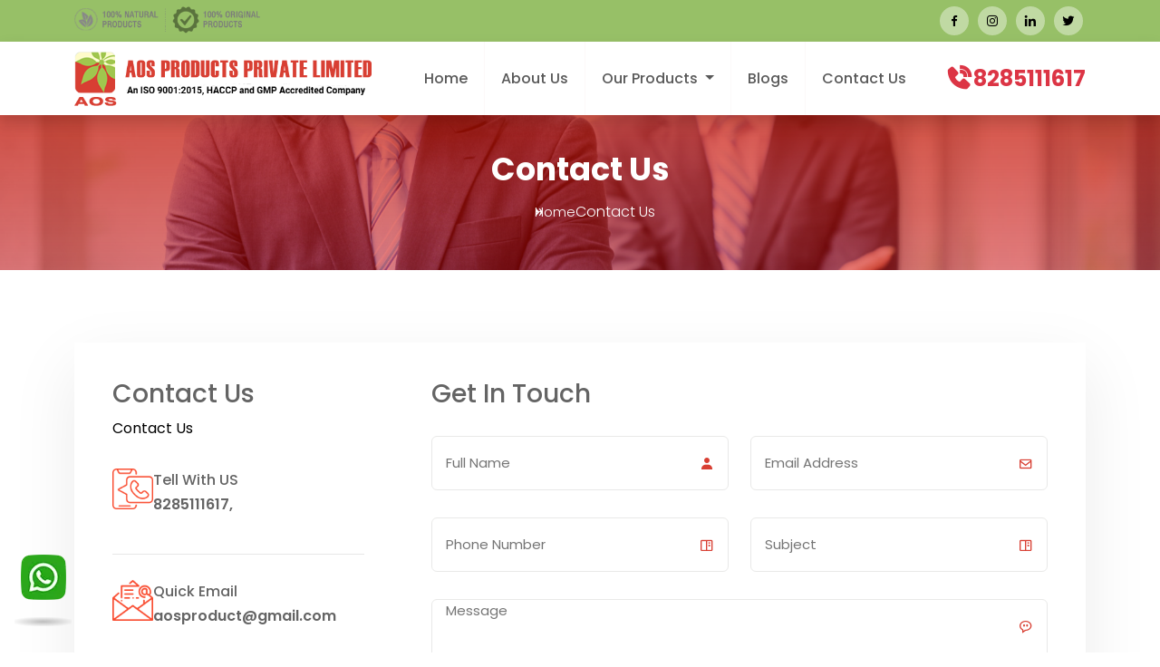

--- FILE ---
content_type: text/html; charset=UTF-8
request_url: https://www.spearmintoil.in/contactus
body_size: 23674
content:
<!DOCTYPE html>
<html lang="en">
<head>
  <meta charset="UTF-8">
  <meta name="viewport" content="width=device-width, initial-scale=1.0">
  <title>Contact Us - AOS Products</title>
<meta name="description" content="Write us about Uses and Benefits of the Natural Oils for Food, Pharma and More.">
<meta name="keywords" content="">
  <link rel="stylesheet" href="https://www.spearmintoil.in/assets/css/bootstrap.min.css">
  <link rel="stylesheet" href="https://www.spearmintoil.in/assets/css/boxicons.min.css">
  <link rel="stylesheet" href="https://www.spearmintoil.in/assets/css/style.css">
  <link rel="stylesheet" href="https://www.spearmintoil.in/assets/css/owl.carousel.min.css">
  <link rel="stylesheet" href="https://www.spearmintoil.in/assets/css/owl.theme.default.min.css">


  <link rel="apple-touch-icon" href="https://www.dilloil.in/uploads/favicon/aos-1725952486.ico"/>
  <link rel="apple-touch-icon" sizes="72x72" href="https://www.dilloil.in/uploads/favicon/aos-1725952486.ico"/>
  <link rel="apple-touch-icon" sizes="114x114" href="https://www.dilloil.in/uploads/favicon/aos-1725952486.ico"/>
  <link rel="apple-touch-icon" sizes="144x144" href="https://www.dilloil.in/uploads/favicon/aos-1725952486.ico"/>
  <link rel="shortcut icon" href="https://www.dilloil.in/uploads/favicon/aos-1725952486.ico" type="image/x-icon">
  <meta name="theme-color" content="#A8CF45"/>
<!-- Google tag (gtag.js) -->
<script async src="https://www.googletagmanager.com/gtag/js?id=G-XE5GMGPDYZ"></script>
<script>
  window.dataLayer = window.dataLayer || [];
  function gtag(){dataLayer.push(arguments);}
  gtag('js', new Date());

  gtag('config', 'G-XE5GMGPDYZ');
</script>
<script async src="https://pagead2.googlesyndication.com/pagead/js/adsbygoogle.js?client=ca-pub-3683928339819385"
     crossorigin="anonymous"></script>
</head>
<body>
  <header class="sticky-top">
  <div class="top-header">
    <div class="container">
      <div class="row justify-content-between">
        <div class="col-auto">
          <img src="assets/images/natural_icon.png" height="30px" alt="">
        </div>
        <div class="col-auto">
          <div class="social-links">
            <a href="https://www.facebook.com/PeppermintOilAOSProducts" target="_blank"><i class='bx bxl-facebook' ></i></a>
            <a href="https://www.instagram.com/aosproducts/" target="_blank"><i class='bx bxl-instagram' ></i></a>
            <a href="https://www.linkedin.com/company/aos-products-pvt-ltd" target="_blank"><i class='bx bxl-linkedin'></i></a>
            <a href="https://twitter.com/aosproductindia" target="_blank"><i class='bx bxl-twitter' ></i></a>
          </div>
        </div>
      </div>
    </div>
  </div>
  <nav class="navbar navbar-expand-lg bg-white shadow p-0 ">
    <div class="container">
      <a class="navbar-brand" href="https://www.spearmintoil.in"><img src="https://www.dilloil.in/uploads/logos/aos-1725952486.png" height="60px" alt="Spearmint Oil" title="Spearmint Oil"></a>
      <button class="navbar-toggler" type="button" data-bs-toggle="offcanvas" href="#offcanvasExample" role="button" aria-controls="offcanvasExample" aria-expanded="false" aria-label="Toggle navigation">
        <span class="navbar-toggler-icon"></span>
      </button>
      <div class="collapse navbar-collapse" id="navbarSupportedContent">
        <ul class="navbar-nav mx-auto mb-lg-0">
          <li class="nav-item">
            <a class="nav-link" aria-current="page" href="https://www.spearmintoil.in">Home</a>
          </li>
          <li class="nav-item">
            <a class="nav-link" href="https://www.spearmintoil.in/aboutus">About Us</a>
          </li>
          <li class="nav-item dropdown">
            <a class="nav-link dropdown-toggle" href="javascript:void();" role="button" data-bs-toggle="dropdown" aria-expanded="false">
              Our Products
            </a>
            <ul class="dropdown-menu">
                                          <li><a class="dropdown-item" href="https://www.spearmintoil.in/spearmint-oil">Spearmint Oil</a></li>
                              <li><a class="dropdown-item" href="https://www.spearmintoil.in/spearmint-oil-suppliers-in-the-usa">Spearmint Oil Suppliers in the USA</a></li>
                              <li><a class="dropdown-item" href="https://www.spearmintoil.in/spearmint-oil-supplier-in-armenia">Spearmint Oil Supplier in Armenia</a></li>
                              <li><a class="dropdown-item" href="https://www.spearmintoil.in/spearmint-oil-supplier-in-usa">Spearmint Oil Supplier in USA</a></li>
                              <li><a class="dropdown-item" href="https://www.spearmintoil.in/spearmint-oil-azerbaijan">Spearmint Oil Azerbaijan</a></li>
                              <li><a class="dropdown-item" href="https://www.spearmintoil.in/spearmint-oil-supplier-in-singapore">Spearmint Oil Supplier in Singapore</a></li>
                              <li><a class="dropdown-item" href="https://www.spearmintoil.in/spearmint-essential-oil">Spearmint Essential Oil</a></li>
                              <li><a class="dropdown-item" href="https://www.spearmintoil.in/difference-between-spearmint-oil-and-peppermint-oil">Difference Between Spearmint Oil and Peppermint Oil</a></li>
                              <li><a class="dropdown-item" href="https://www.spearmintoil.in/spearmint-essential-oil-manufacturer-from-new-delhi">Spearmint Essential Oil Manufacturer from New Delhi</a></li>
                              <li><a class="dropdown-item" href="https://www.spearmintoil.in/spearmint-oil-suppliers-in-malaysia">Spearmint Oil Suppliers in Malaysia</a></li>
                                   
            </ul>
          </li>
          <li class="nav-item">
            <a href="https://www.spearmintoil.in/blogs" class="nav-link">Blogs</a>
          </li>
          <li class="nav-item">
            <a href="https://www.spearmintoil.in/contactus" class="nav-link">Contact Us</a>
          </li>
        </ul>
        <div class="d-flex align-items-center">
          <i class='bx bxs-phone-call fs-2 text-danger fw-bold'></i>  
          <span class="fs-4 text-danger fw-bold"> <a href="tel:8285111617"> 8285111617</a></span></div>
      </div>
    </div>
  </nav>
  
  
  <div class="offcanvas offcanvas-start" tabindex="-1" id="offcanvasExample" aria-labelledby="offcanvasExampleLabel">
    <div class="offcanvas-header">
      <h5 class="offcanvas-title" id="offcanvasExampleLabel"><img src="https://www.dilloil.in/uploads/logos/aos-1725952486.png" height="60px" alt="Spearmint Oil" title="Spearmint Oil"></h5>
      <button type="button" class="btn-close" data-bs-dismiss="offcanvas" aria-label="Close"></button>
    </div>
    <div class="offcanvas-body px-0">
      <nav class='animated bounceInDown'>
        <ul>
          <li><a href="https://www.spearmintoil.in">Home</a></li>
          <li><a href="https://www.spearmintoil.in/aboutus">About Us</a></li>
          <li class='sub-menu'><a href="javascript:void()">Our Products<div class='bx bx-chevron-down right'></div></a>
            <ul>
                                            <li><a href="https://www.spearmintoil.in/spearmint-oil">Spearmint Oil</a></li>
                              <li><a href="https://www.spearmintoil.in/spearmint-oil-suppliers-in-the-usa">Spearmint Oil Suppliers in the USA</a></li>
                              <li><a href="https://www.spearmintoil.in/spearmint-oil-supplier-in-armenia">Spearmint Oil Supplier in Armenia</a></li>
                              <li><a href="https://www.spearmintoil.in/spearmint-oil-supplier-in-usa">Spearmint Oil Supplier in USA</a></li>
                              <li><a href="https://www.spearmintoil.in/spearmint-oil-azerbaijan">Spearmint Oil Azerbaijan</a></li>
                              <li><a href="https://www.spearmintoil.in/spearmint-oil-supplier-in-singapore">Spearmint Oil Supplier in Singapore</a></li>
                              <li><a href="https://www.spearmintoil.in/spearmint-essential-oil">Spearmint Essential Oil</a></li>
                              <li><a href="https://www.spearmintoil.in/difference-between-spearmint-oil-and-peppermint-oil">Difference Between Spearmint Oil and Peppermint Oil</a></li>
                              <li><a href="https://www.spearmintoil.in/spearmint-essential-oil-manufacturer-from-new-delhi">Spearmint Essential Oil Manufacturer from New Delhi</a></li>
                              <li><a href="https://www.spearmintoil.in/spearmint-oil-suppliers-in-malaysia">Spearmint Oil Suppliers in Malaysia</a></li>
                                   
            </ul>
          </li>
          <li><a href="https://www.spearmintoil.in/blogs">Blogs</a></li>
          <li><a href="https://www.spearmintoil.in/contactus">Contact Us</a></li>
        </ul>
      </nav>
      <div class="d-flex align-items-center px-2">
        <i class='bx bxs-phone-call fs-2 text-danger fw-bold'></i>  
        <span class="fs-4 text-danger fw-bold"> <a href="tel:8285111617">8285111617</a>3</span></div>
    </div>
  </div>
</header>  <!-- Banner -->
  
<section class="p-0">
  <div class="breadcrumb__area breadcrumb-space overflow-hidden banner-home-bg ">
    <div class="banner-home__middel-shape inner-top-shape"></div>
    <div class="container">
      <div class="row align-items-center justify-content-between">
        <div class="col-12">
          <div class="breadcrumb__content text-center">
            <div class="breadcrumb__title-wrapper mb-15 mb-sm-10 mb-xs-5">
              <h1 class="breadcrumb__title" style="visibility: visible; animation-delay: 0.1s; animation-name: fadeIn;">Contact Us</h1>
            </div>
            <div class="breadcrumb__menu" style="visibility: visible; animation-delay: 0.5s; animation-name: fadeIn;">
              
                <ul>
                  <li><span class="text-decoration-none"><a href="https://www.spearmintoil.in">Home</a></span></li>
                  <li class="active"><span>Contact Us</span></li>
                </ul>
              
            </div>
          </div>
        </div>
      </div>
    </div>
  </div>
</section>


<section>
  <div class="container">
    <div class="row contact__two-box">
      <div class="col-xl-4 col-lg-5 lg-mb-30">
        <div class="contact__two-left">
          <h3>Contact Us</h3>
          <p class="mb-30">Contact Us</p>
          <div class="contact__two-left-item">
            <div class="contact__two-left-item-icon">
              <img src="./assets/images/call.png" alt="">
            </div>
            <div class="contact__two-left-item-info">
              <span>Tell With US</span>
              <p><a href="tel:8285111617">8285111617</a>,<br><a href="tel:"></a></p>
            </div>
          </div>
          <div class="contact__two-left-item">
            <div class="contact__two-left-item-icon">
              <img src="./assets/images/email.png" alt="">
            </div>
            <div class="contact__two-left-item-info">
              <span>Quick Email</span>
              <p><a href="javascript:void();">aosproduct@gmail.com</a></p>
            </div>
          </div>
          <div class="contact__two-left-item">
            <div class="contact__two-left-item-icon">
              <img src="./assets/images/locations.png" alt="">
            </div>
            <div class="contact__two-left-item-info">
              <span>Office Address</span>
              <p class="text-capitalize"><a href="javascript:void();">A-4/3/4 South Side of G.T. Road Industrial Area, Ghaziabad - 201009, Uttar Pradesh, INDIA</a></p>
            </div>
          </div>
          <div class="contact__two-left-item-socialIcon">
            <h6>Follow Us</h6>
            <ul>
              <li><a href="https://www.facebook.com/PeppermintOilAOSProducts" target="_blank"><i class='bx bxl-facebook' ></i></a></li>
              <li><a href="https://www.instagram.com/aosproducts/" target="_blank"><i class='bx bxl-instagram' ></i></a></li>
              <li><a href="https://www.linkedin.com/company/aos-products-pvt-ltd" target="_blank"><i class='bx bxl-linkedin'></i></a></li>
              <li><a href="https://twitter.com/aosproductindia" target="_blank"><i class='bx bxl-twitter' ></i></a></li>
            </ul>
          </div>
        </div>
      </div>
      <div class="col-xl-8 col-lg-7">
        <div class="contact__two-right">
          <h3>Get In Touch</h3>
          <p></p>
                    <div class="contact__two-right-form">
            <form name="contactForm" id="contactForm" method="post">
              <input type="hidden" name="_token" value="I5d4SdPbvkVKy0spMpDTF0K4VsMVqnr7ZRmz6Gf8" autocomplete="off">              <div class="row">
                <div class="col-md-6 mb-16">
                  <div class="contact__two-right-form-item conbix-contact-item">
                    <span class='bx bxs-user' ></span>
                    <input type="text" name="name" id="name" placeholder="Full Name">
                    <p></p>
                  </div>
                </div>
                <div class="col-md-6 mb-16">
                  <div class="contact__two-right-form-item conbix-contact-item">
                    <span class='bx bx-envelope' ></span>
                    <input type="email" name="email" id="email" placeholder="Email Address">
                    <p></p>
                  </div>
                </div>
                <div class="col-md-6 mb-16">
                  <div class="contact__two-right-form-item conbix-contact-item">
                    <span class='bx bx-book-content' ></span>
                    <input type="text" name="phone" id="phone" placeholder="Phone Number">
                    <p></p>
                  </div>
                </div>
                <div class="col-md-6 mb-16">
                  <div class="contact__two-right-form-item conbix-contact-item">
                    <span class='bx bx-book-content' ></span>
                    <input type="text" name="subject" id="subject" placeholder="Subject">
                    <p></p>
                  </div>
                </div>
                <div class="col-md-12 mb-30">
                  <div class="contact__two-right-form-item conbix-contact-item">
                    <span class='bx bx-message-rounded-dots' ></span>
                    <textarea name="message" id="message" placeholder="Message"></textarea>
                  </div>
                </div>
                <div class="col-md-12">
                  <div class="contact__two-right-form-item">
                    <button class="btn btn-brand" id="submit-form" type="submit">Submit Message <i class="far fa-chevron-double-right"></i></button>
                  </div>
                </div>
              </div>
            </form>
          </div>
        </div>
      </div>
    </div>
  </div>
</section>

  <section class="certificate">
  <div class="container">
    <div class="row">
      <div class="col-12 intro text-center position-relative">
        <h6 class="text-uppercase">Certificates</h6>
        <h2>Memberships & Certificates</h2>
      </div>
    </div>
    <div class="row">
                            <div class="col">
              <div class="certificate-box shadow p-3">
                <div class="logo">
                  <img src="https://www.dilloil.in/uploads/members/aos-1724857700.png" alt="Pharmexcll" title="Pharmexcll">
                </div>
                <h4>Pharmexcll</h4>
              </div>
            </div>
                      <div class="col">
              <div class="certificate-box shadow p-3">
                <div class="logo">
                  <img src="https://www.dilloil.in/uploads/members/aos-1724857740.png" alt="Fragnaces Flavours" title="Fragnaces Flavours">
                </div>
                <h4>Fragnaces Flavours</h4>
              </div>
            </div>
                      <div class="col">
              <div class="certificate-box shadow p-3">
                <div class="logo">
                  <img src="https://www.dilloil.in/uploads/members/aos-1724857761.png" alt="No Name" title="No Name">
                </div>
                <h4>No Name</h4>
              </div>
            </div>
                      <div class="col">
              <div class="certificate-box shadow p-3">
                <div class="logo">
                  <img src="https://www.dilloil.in/uploads/members/aos-1724857785.png" alt="IEEAT" title="IEEAT">
                </div>
                <h4>IEEAT</h4>
              </div>
            </div>
                      <div class="col">
              <div class="certificate-box shadow p-3">
                <div class="logo">
                  <img src="https://www.dilloil.in/uploads/members/aos-1724857806.png" alt="Classic" title="Classic">
                </div>
                <h4>Classic</h4>
              </div>
            </div>
                  
    </div>

    <div class="row mt-5">
                        <div class="col-md-6 col-sm-6 col-lg-3">
            <div class="certi-box shadow">
              <div class="certi-img">
                <a href="https://www.dilloil.in/uploads/certificates/aos-1725275448.pdf" download="https://www.dilloil.in/uploads/certificates/aos-1725275448.pdf"><img src="https://www.dilloil.in/uploads/certificates/thumb/aos-1724857905.jpg" alt="ISO Certificate" title="ISO Certificate"></a>
              </div>
              <hr>
              <h5>ISO Certificate</h5>
            </div>
          </div>
                  <div class="col-md-6 col-sm-6 col-lg-3">
            <div class="certi-box shadow">
              <div class="certi-img">
                <a href="https://www.dilloil.in/uploads/certificates/aos-1725275769.pdf" download="https://www.dilloil.in/uploads/certificates/aos-1725275769.pdf"><img src="https://www.dilloil.in/uploads/certificates/thumb/aos-1724857933.jpg" alt="HACCP Registration" title="HACCP Registration"></a>
              </div>
              <hr>
              <h5>HACCP Registration</h5>
            </div>
          </div>
                  <div class="col-md-6 col-sm-6 col-lg-3">
            <div class="certi-box shadow">
              <div class="certi-img">
                <a href="https://www.dilloil.in/uploads/certificates/aos-1725275783.pdf" download="https://www.dilloil.in/uploads/certificates/aos-1725275783.pdf"><img src="https://www.dilloil.in/uploads/certificates/thumb/aos-1724858000.jpg" alt="GMP Certificate" title="GMP Certificate"></a>
              </div>
              <hr>
              <h5>GMP Certificate</h5>
            </div>
          </div>
                  <div class="col-md-6 col-sm-6 col-lg-3">
            <div class="certi-box shadow">
              <div class="certi-img">
                <a href="https://www.dilloil.in/uploads/certificates/aos-1752058795.pdf" download="https://www.dilloil.in/uploads/certificates/aos-1752058795.pdf"><img src="https://www.dilloil.in/uploads/certificates/thumb/aos-1724857989.jpg" alt="Drug License" title="Drug License"></a>
              </div>
              <hr>
              <h5>Drug License</h5>
            </div>
          </div>
                  <div class="col-md-6 col-sm-6 col-lg-3">
            <div class="certi-box shadow">
              <div class="certi-img">
                <a href="https://www.dilloil.in/uploads/certificates/aos-1738738004.pdf" download="https://www.dilloil.in/uploads/certificates/aos-1738738004.pdf"><img src="https://www.dilloil.in/uploads/certificates/thumb/aos-1738738616.png" alt="FSSAI License" title="FSSAI License"></a>
              </div>
              <hr>
              <h5>FSSAI License</h5>
            </div>
          </div>
                  </div>
  </div>
</section>  <!-- Footer -->
  <footer class="footer">
  <div class="footer-top">
    <div class="container">
      <div class="row">
        <div class="col-lg-6 mx-auto">
          <a class="navbar-brand" href="#"><img src="https://www.dilloil.in/uploads/logos/aos-1725952486.png" alt="Spearmint Oil" title="Spearmint Oil"></a>
          <p>Spearmint Oil Manufacturer in India</p>
          <div class="social-links">
            <a href="https://www.facebook.com/PeppermintOilAOSProducts" target="_blank"><i class='bx bxl-facebook' ></i></a>
            <a href="https://www.instagram.com/aosproducts/" target="_blank"><i class='bx bxl-instagram' ></i></a>
            <a href="https://www.linkedin.com/company/aos-products-pvt-ltd" target="_blank"><i class='bx bxl-linkedin'></i></a>
            <a href="https://twitter.com/aosproductindia" target="_blank"><i class='bx bxl-twitter' ></i></a>
          </div>
        </div>
      </div>
    </div>
  </div>
  <div class="footer-bottom">
    <div class="container">
      <p>AOS Product Pvt. Ltd., Copyright @ 2025. All Rights Reserved</p>
    </div>
  </div>
</footer>
<a class="whatsapp vibrate-2" aria-label="WhatsApp" href="https://wa.me/8285111617" target="_blank"><img src="https://www.spearmintoil.in/assets/images/whatsapp.webp" width="50" height="50" alt="Spearmint Oil" title="Spearmint Oil"></a>  <script src="https://www.spearmintoil.in/assets/js/jquery.min.js"></script>
  <script src="https://www.spearmintoil.in/assets/js/bootstrap.bundle.min.js"></script>
  <script src="https://www.spearmintoil.in/assets/js/owl.carousel.min.js"></script>
  <script src="https://www.spearmintoil.in/assets/js/app.js"></script>
    <script>
    $("#contactForm").submit(function(event){
      event.preventDefault();
      $("#form-submit").prop('disabled',true);
      $.ajax({
        url: 'https://www.spearmintoil.in/sendContactEmail',
        type: 'post',
        data: $(this).serializeArray(),
        dataType: 'json',
        success: function(response){
          $("#form-submit").prop('disabled',false);
          if(response.status==true)
        {
          window.location.href='https://www.spearmintoil.in/contactus';
        } else {
          let errors = response.errors;
          if(errors.name){
            $("#name").addClass('is-invalid').siblings('p').addClass('invalid-feedback').html(errors.name)
          } else {
            $("#name").removeClass('is-invalid').siblings('p').removeClass('invalid-feedback').html('')
          }

          if(errors.email){
            $("#email").addClass('is-invalid').siblings('p').addClass('invalid-feedback').html(errors.email)
          } else {
            $("#email").removeClass('is-invalid').siblings('p').removeClass('invalid-feedback').html('')
          }

          if(errors.phone){
            $("#phone").addClass('is-invalid').siblings('p').addClass('invalid-feedback').html(errors.phone)
          } else {
            $("#phone").removeClass('is-invalid').siblings('p').removeClass('invalid-feedback').html('')
          }

          if(errors.subject){
            $("#subject").addClass('is-invalid').siblings('p').addClass('invalid-feedback').html(errors.subject)
          } else {
            $("#subject").removeClass('is-invalid').siblings('p').removeClass('invalid-feedback').html('')
          }
        }
        }
      });
    })
  </script>
</body>
</html>

--- FILE ---
content_type: text/html; charset=utf-8
request_url: https://www.google.com/recaptcha/api2/aframe
body_size: 264
content:
<!DOCTYPE HTML><html><head><meta http-equiv="content-type" content="text/html; charset=UTF-8"></head><body><script nonce="ca3eEU9jmsgOvDhn8-JIOg">/** Anti-fraud and anti-abuse applications only. See google.com/recaptcha */ try{var clients={'sodar':'https://pagead2.googlesyndication.com/pagead/sodar?'};window.addEventListener("message",function(a){try{if(a.source===window.parent){var b=JSON.parse(a.data);var c=clients[b['id']];if(c){var d=document.createElement('img');d.src=c+b['params']+'&rc='+(localStorage.getItem("rc::a")?sessionStorage.getItem("rc::b"):"");window.document.body.appendChild(d);sessionStorage.setItem("rc::e",parseInt(sessionStorage.getItem("rc::e")||0)+1);localStorage.setItem("rc::h",'1763102056058');}}}catch(b){}});window.parent.postMessage("_grecaptcha_ready", "*");}catch(b){}</script></body></html>

--- FILE ---
content_type: text/css
request_url: https://www.spearmintoil.in/assets/css/style.css
body_size: 21453
content:
@charset "UTF-8";
@import url("https://fonts.googleapis.com/css2?family=Poppins:wght@200;300;400;500;600;700;800&family=Rubik:wght@300;400;500;600;700;800&family=Sofia&display=swap");
:root {
  --ff-body:'Poppins', sans-serif;
  /* colors */
  --common-white:#ffffff;
  --common-black:#000;
  --common-placeholder: #4A5764;
  --heading-primary: #285D81;
  --text-body: #646464;
  --body-primary: #ffffff;
  --text-primary: #000;
  --primary-color:#D83F33;
  --seccondry-color:#97C067;
  --shadow-primary: 0px 30px 60px 0px rgba(0, 15, 32, 0.1);
  --border-primary: 1px solid #9FBF54;
  --box-shadow-1: 0px 25px 70px rgba(0, 0, 0, 0.08);
  --box-shadow-2: 0px 10px 70px rgba(0, 0, 0, 0.1);
  --border-color-1: #E7E7E7;
  --border-color-2: #E9E9E8;
  --border-color-3: rgba(19, 19, 19, 0.1);
  --border-color-4: rgba(19, 19, 19, 0.06);
}
* {
  margin: 0px;
  padding: 0px;
  -webkit-box-sizing: border-box;
  box-sizing: border-box;
}

html {
  font-size: 16px;
  font-weight: 300;
}
body {
  font-family: var(--ff-body);
  font-size: var(--fs-body);
  font-weight: normal;
  color: var(--text-body);
  line-height: var(--lh-body);
  background: var(--body-primary);
  -webkit-font-smoothing: antialiased;
  -moz-osx-font-smoothing: grayscale;
}

img {
	max-width: 100%;
	transition: 0.4s;
}
a {  
  outline: none;
  color: inherit;
  text-decoration: none;
}
a,
button,
i {
	text-decoration: none;
	color: inherit;
}
a:focus,
a:hover {
	text-decoration: none;
	color: inherit;
}
p {
  font-size: 16px;
  font-weight: 400;
  color: var(--common-black);
  line-height: 28px;
}
.mb-30 {
  margin-bottom: 30px;
}

section{
  padding: 80px 0px;
}

.bg-cover {
  background-position: center !important;
  background-size: cover !important;
}

.intro {
  margin-bottom: 40px;
}
.intro h6{
  font-weight: 400;
  color: #ff4500;
}
.intro p{
  max-width: 500px;
  margin: auto;
}
h2::after{
    content: "";
    position: absolute;
    left: 45%;
    top: 80px;
    width: calc(100% - 90%);
    background-color: #D83F33;
    height: 1px;
}
/* Header */
.top-header {
  background-color: var(--seccondry-color);
  padding: 7px 0px;
  overflow: hidden;
  z-index: -1;
}
.social-links a{
  width: 32px;
  height: 32px;
  background-color: rgb(255, 255, 255, 0.4);
  display: inline-flex;
  align-items: center;
  justify-content: center;
  color: #000;
  margin: 0px 3px;
  font-size: 16px;
  border-radius: 100%;
}
.social-links a:hover{
  background-color: #fff;
  color: #ff4500;
}
/* navbar */

.nav-item {
  font-size: 16px;
  padding: 20px 10px !important;
  font-weight: 500;
  color: var(--primary-color) !important;
  border-right: 1px solid #fcf9f9;
  transition: 0.5s all ease-in-out;
}
.nav-item:last-child {
  border-right: none;
}
.nav-item:hover{
  background-color: var(--primary-color);
}
.nav-item:hover .nav-link{
  color: #fff !important;
}
/* drop down menu */
.dropdown-menu {
  border-radius: 0px !important;
  border: 1px solid rgba(0, 0, 0, 0.06);
  z-index: 9999;
  background-color: #fff;
}
.dropdown:hover .dropdown-menu {
  display: block;
  transition: all 2s ease-in-out;
}
.dropdown-item.active, .dropdown-item:active {
  background-color: #D83F33;
  color: #fff;
}
.dropdown-item {
  border-bottom: 1px solid #f5f3f3;
}

.dropdown-item:hover {
  background-color: #D83F33;
  color: #fff;
}
.navbar-nav .dropdown-menu {
  margin-top: 15px;
  padding:0px;
  left: 0px;
  top: 80%;
}
.dropdown-item {
  padding: 10px !important;
}
/* @media only screen and (min-width: 250px) and (max-width: 991px) {
  .dropdown-menu {
    border-radius: 0px !important;
    border: 1px solid rgba(0, 0, 0, 0.06);
    z-index: 9999;
    background-color: #fff;
  }
  .dropdown:hover .dropdown-menu {
    display: block;
  }
  .dropdown-item.active, .dropdown-item:active {
    background-color: #D83F33;
    color: #fff;
  }
  .dropdown-item {
    border-bottom: 1px solid #f5f3f3;
  }
  
  .dropdown-item:hover {
    background-color: #D83F33;
    color: #fff;
  }
  .navbar-nav .dropdown-menu {
    margin-top: 15px;
    padding:0px;
    left: 0px;
    top: 80%;
  }
  .dropdown-item {
    padding: 10px !important;
  }
} */

/* @media only screen and (min-width: 250px) and (max-width: 991px) {
  .nav-item {
    font-size: 16px;
    padding: 5px 5px !important;
    font-weight: 500;
    color: var(--common-black) !important;
    transition: 0.5s all ease-in-out;
  }
  .nav-item:hover{
    background-color:none;
  }
  .nav-item:hover .nav-link{
    color: #fff !important;
  }
} */

/* verticle menu */
@media only screen and (min-width: 250px) and (max-width: 991px) {
nav {
	position: relative;
}
nav ul {
	list-style: none;
	margin: 0;
	padding: 0;
}
nav ul li {
  /* Sub Menu */
}
nav ul li a {
	display: block;
	background: #fff;
	padding: 10px 15px;
	color: #000;
	text-decoration: none;
	-webkit-transition: 0.2s linear;
	-moz-transition: 0.2s linear;
	-ms-transition: 0.2s linear;
	-o-transition: 0.2s linear;
	transition: 0.2s linear;
}
nav ul li a:hover {
	background: #e7e7e7;
	color: #000;
}
nav ul li a .fa {
	width: 16px;
	text-align: center;
	margin-right: 5px;
	float:right;
}
nav ul ul {
	background-color:#ebebeb;
}
nav ul li ul li a {
	background: #f8f8f8;
	border-left: 4px solid transparent;
	padding: 10px 20px;
}
nav ul li ul li a:hover {
	background: #ebebeb;
	border-left: 2px solid #3a922f;
}
}

/* Slider */
.btn{
  padding: 9px  24px;
}
.btn-brand {
  background-color: #ff4500;
  color: #fff;
  border-color: #ff4500;
}
.btn-brand:hover {
  color: #fff;
  background: #da3c03;
}
.slide1{
  width: 100%;
  height: 550px;
}
/* .slide2{
  background: linear-gradient(rgba(9, 32, 50, 0.4), rgba(9, 32, 50, 0.4)), url('../images/bg_banner2.jpg');
  height: 600px;
} */

/* Owl Crousel */

.owl-prev, 
.owl-next {
  position: absolute;
  top: 50%;
  width: 60px !important;
  height: 60px !important;
  display: grid;
  place-items: center;
  background-color: rgba(255, 255, 255, 0.2) !important;
  margin-top: -30px !important;
  color: #fff !important;
  font-weight: 700 !important;
  font-size: 12px !important;
  border-radius: 100% !important;
}
.owl-prev{
  left: 0;
}
.owl-next {
  right: 0;
}
.owl-next:hover,
.owl-prev:hover{
  background-color: #ff4500 !important;
  color: #fff !important;
}


.carousel-control-prev-icon, .carousel-control-next-icon {
  height: 60px;
  width: 60px;
  padding: 15px !important;
  background-color: rgba(0, 0, 0, 0.3);
  background-size: 100%, 100%;
  border-radius: 50%;
}
.carousel-control-prev-icon {
  background-image: url("data:image/svg+xml;charset=utf8,%3Csvg xmlns='http://www.w3.org/2000/svg' fill='%23fff' viewBox='0 0 8 8'%3E%3Cpath d='M5.25 0l-4 4 4 4 1.5-1.5-2.5-2.5 2.5-2.5-1.5-1.5z'/%3E%3C/svg%3E") !important;
  background-size: 15px;
 }
 .carousel-control-next-icon {
  background-image: url("data:image/svg+xml;charset=utf8,%3Csvg xmlns='http://www.w3.org/2000/svg' fill='%23fff' viewBox='0 0 8 8'%3E%3Cpath d='M2.75 0l-1.5 1.5 2.5 2.5-2.5 2.5 1.5 1.5 4-4-4-4z'/%3E%3C/svg%3E") !important;
  background-size: 15px;
}

/*----------------------------------------*/
/*  2.7 breadcrumb
/*----------------------------------------*/
.breadcrumb-space {
  padding: 40px 0px;
  background: linear-gradient(rgba(203, 21, 4, 0.7), rgba(211, 8, 8, 0.5)), url('../images/bg_banner2.jpg');
}
@media (max-width: 575px), only screen and (min-width: 576px) and (max-width: 767px) {
  .breadcrumb-space {
    padding: 40px 0px;
  }
}
@media (max-width: 575px) {
  .breadcrumb-space {
    padding: 30px 0px;
  }
}

.breadcrumb__area {
  background-size: cover;
  background-repeat: no-repeat;
  background-position: center;
}
.breadcrumb__area.overly {
  position: relative;
  z-index: 1;
}

.breadcrumb__title {
  color: var(--body-primary);
  font-family: var(--rr-ff-heading);
  font-weight:700;
  font-size: 35px;
  line-height: 40px;
  font-style: normal;
  margin-bottom: 14px;
}
@media only screen and (min-width: 1400px) and (max-width: 1600px) {
  .breadcrumb__title {
    font-size: 28px;
  }
}
@media only screen and (min-width: 768px) and (max-width: 991px), only screen and (min-width: 992px) and (max-width: 1199px) {
  .breadcrumb__title {
    font-size: 35px;
    line-height: 35px;
  }
}
@media only screen and (min-width: 576px) and (max-width: 767px) {
  .breadcrumb__title {
    font-size: 25px;
    line-height: 25px;
  }
  .breadcrumb__menu ul li span a {
    background-color: none !important;
  }
}
@media (max-width: 575px) {
  .breadcrumb__title {
    font-size: 28px;
    line-height: 28px;
  }
  .breadcrumb__menu ul li span a {
    background-color: none !important;
  }
}
@media (max-width:450px) {
  .breadcrumb__title {
    font-size: 20px;
    font-weight: bold;
  }
  .breadcrumb__menu ul li span a {
    background-color: none !important;
  }
}

.breadcrumb__menu ul {
  display: -webkit-inline-box;
  display: -ms-inline-flexbox;
  display: inline-flexbox;
  display: inline-flex;
  gap: 27px;
  -webkit-box-pack: center;
  -ms-flex-pack: center;
  justify-content: center;
  -webkit-box-align: center;
  -ms-flex-align: center;
  align-items: center;
}
.breadcrumb__menu ul li {
  list-style: none;
  position: relative;
  line-height: 1;
  color: var(--body-primary);
  font-size: 15px !important;
  font-weight: 300 !important;
}
.breadcrumb__menu ul li:not(:last-child)::before {
  display: inline-block;
  content: "»";
  position: absolute;
  top: 0%;
  font-family: 'fontawesome';
  inset-inline-end: -17px;
  color: var(--rr-text-body);
  font-size: 20px;
  font-style: normal;
  font-weight: 900;
  line-height: 10px;
}
.breadcrumb__menu ul li span {
  color: var(--rr-text-body);
  font-family: var(--rr-ff-body);
  font-weight: var(--rr-fw-regular);
  line-height: var(--rr-lh-h5);
  font-size: 15px;
  font-style: normal;
}

.breadcrumb__menu ul li span a:hover {
  color: var(--rr-theme-primary);
}

.breadcrumb__menu ul li.active span {
  color: var(--rr-text-body);
  font-family: var(--rr-ff-body);
  font-weight: var(--rr-fw-regular);
  line-height: var(--rr-lh-h5);
  font-size: 16px;
  font-style: normal;
}

.breadcrumb__area .inner-top-shape {
  z-index: -1;
  opacity: 0.5 !important;
  top: -55px;
  left: 621px;
}
@media only screen and (min-width: 992px) and (max-width: 1199px) {
  .breadcrumb__area .inner-top-shape {
    left: 0;
  }
}
@media only screen and (min-width: 768px) and (max-width: 991px), only screen and (min-width: 576px) and (max-width: 767px), (max-width: 575px) {
  .breadcrumb__area .inner-top-shape {
    display: none;
  }
}
.breadcrumb__area .banner-all-shape-wrapper .first-shape {
  top: 222px;
  left: 585px;
}
@media only screen and (min-width: 1400px) and (max-width: 1600px) {
  .breadcrumb__area .banner-all-shape-wrapper .first-shape {
    left: 370px;
  }
}
@media only screen and (min-width: 992px) and (max-width: 1199px) {
  .breadcrumb__area .banner-all-shape-wrapper .first-shape {
    left: 245px;
  }
}
@media only screen and (min-width: 576px) and (max-width: 767px), (max-width: 575px) {
  .breadcrumb__area .banner-all-shape-wrapper .first-shape {
    display: none;
  }
}
.breadcrumb__area .banner-all-shape-wrapper .second-shape {
  top: 500px;
  left: 33px;
}
@media only screen and (min-width: 576px) and (max-width: 767px), (max-width: 575px) {
  .breadcrumb__area .banner-all-shape-wrapper .second-shape {
    display: none;
  }
}
.breadcrumb__area .banner-all-shape-wrapper .right-shape {
  position: absolute;
  right: 35px;
}
.breadcrumb__area .banner-all-shape-wrapper .right-shape img {
  width: 100%;
  height: auto;
}
@media only screen and (min-width: 768px) and (max-width: 991px), only screen and (min-width: 576px) and (max-width: 767px), (max-width: 575px) {
  .breadcrumb__area .banner-all-shape-wrapper .right-shape img {
    display: none;
  }
}

/* About us */
.aboutus-sec {
  background: rgba(119, 167, 112, 0.1);
}

.aboutus h5{
  font-size: 16px;
  font-weight: 400;
  color: var(--primary-color);
  line-height: 15px;
}
.aboutus h1{
  font-size: 30px;
  font-weight: 600;
  color: var(--common-black);
  line-height: 28px;
  padding: 10px 0px;
  margin-bottom: 15px;
  position: relative;
}
.aboutus h1::after{
  content: "";
  position: absolute;
  left: 0;
  top: 48px;
  width: 60%;
  background-color: #D83F33;
  height: 1px;
}

.about-img {
  width: 100%;
  height: auto;
  background-color: #97C067;
  border-radius: 5px;
  padding: 10px;
}

@media only screen and (min-width: 250px) and (max-width: 991px) {
  .aboutus h1{
    font-size: 22px;
    font-weight: 600;
    color: var(--common-black);
    line-height: 28px;
    padding: 10px 0px;
    margin-bottom: 15px;
    position: relative;
  }
}
.certificate {
  background-color: rgba(242, 98, 62, 0.1);
}
.certificate-box {
  width: 100%;
  height: auto;
  margin: 20px 0px;
  background-color: var(--body-primary);
}
.certificate-box .logo {
  width: 100%;
  height: 100px;
  text-align: center;
  display: block;
  padding: 15px 0px;
}
.certificate-box h4{
  font-size: 16px;
  font-weight: 400;
  color: #0d5e04;
  text-align: center;
  line-height: 25px;
  overflow: hidden;
  padding: 0px 5px;
}

/* Certificates */
.certi-box {
  background: #fff;
  width: 100%;
  height: auto;
}

.certi-box > .certi-img{
  width: 100%;
  height: 100px;
  padding: 10px;
  margin-bottom: 10px;
  display: block;
  text-align: center;
}
.certi-box h5{
  font-size: 16px;
  font-weight: 500;
  line-height: 28px;
  color: var(--common-black);
  text-align: center;
  margin-top: 0px;
  padding: 10px 0px;
}

hr {
  margin: 7px 0px;
}
/* Blog Post */
/* Blogs */
.blog-post{
  position: relative;
  box-shadow: 0px 6px 30px rgba(0, 0, 0, 0.08);;
}
.blog-post img{
  margin-bottom: 14px;
}
.blog-post .tag{
  padding: 4px 10px;
  background-color: #ff4500;
  color: #fff;
  border-radius: 50px;
  top: 20px;
  left: 20px;
  position: absolute;
}
.blog-post a{
  font-weight: 700;
}
.blog-post h4{
  margin: 12px 0px;
  font-size: 16px;
}
.blog-post small{
  color: #ff4500;
  text-transform: uppercase;
  text-decoration: underline;
}
.blog-post .contents{
  padding: 20px;
}
/* Footer */
footer{
  padding-top: 80px;
  padding-bottom: 40px;
  color: #fff;
  text-align: center;
  background: linear-gradient(rgba(79, 160, 54, 0.6), rgba(84, 138, 39, 0.4)), url('../images/bg_banner1.jpg');
}
footer .navbar-brand{
  color: #fff;
  margin-bottom: 28px;
  display: inline-block;
}
.footer-top{
  margin-bottom: 40px;
}
.footer-bottom{
  border-top: 1px solid rgba(255, 255, 255, 0.09);
  padding-top: 20px;
}
footer .social-links a {
  margin-left: 5px;
  margin: 5px;
}

/* Contact Us */
/*==========================================================================
Contact Two CSS
==========================================================================*/

.conbix-contact-item {
  position: relative;
}
.conbix-contact-item span {
  position: absolute;
  right: 16px;
  top: 23px;
  color: var(--primary-color);
  font-weight: 400;
}
.conbix-contact-item input,
.conbix-contact-item textarea {
  font-size: 15px;
}


.contact__two-content {
  max-width: 600px;
  margin: 0 auto;
}
.contact__two-box {
  box-shadow: var(--box-shadow-1);
  padding: 40px 30px;
  margin: 0;
  background: var(--bg-white);
  position: relative;
  z-index: 2;
}
.contact__two-left {
  margin-right: 50px;
}
.contact__two-left-item {
  border-bottom: 1px solid var(--border-color-1);
  margin-bottom: 28px;
  padding-bottom: 25px;
  display: flex;
  gap: 20px;
}
.contact__two-left-item-icon img {
  max-width: 45px;
}
.contact__two-left-item-info span {
  font-family: var(--heading-font);
  font-weight: 500;
  font-size: 16px;
  line-height: 26px;
}
.contact__two-left-item-info p {
  text-transform: lowercase;
  line-height: 27px;
  color: var(--text-heading-color);
  font-weight: 600;
  max-width: 240px;
}
.contact__two-left-item-info p a {
  transition: 0.4s;
}
.contact__two-left-item-info p a:hover {
  color: var(--primary-color-1);
}
.contact__two-left-item-socialIcon ul {
  padding: 0;
  margin: 0;
  margin-top: 20px;
}
.contact__two-left-item-socialIcon ul li {
  list-style: none;
  display: inline-block;
  margin-right: 10px;
}
.contact__two-left-item-socialIcon ul li:last-child {
  margin: 0;
}
.contact__two-left-item-socialIcon ul li a i {
  display: inline-block;
  width: 50px;
  height: 50px;
  line-height: 50px;
  text-align: center;
  background: var(--color-6);
  font-size: 15px;
  border-radius: 50%;
  transition: 0.4s;
}
.contact__two-left-item-socialIcon ul li a i:hover {
  background: var(--primary-color-1);
  color: var(--text-white);
}
.contact__two-right p {
  max-width: 500px;
  margin-bottom: 30px;
}
.contact__two-right-form-item textarea {
  height: 177px;
}
.contact__two-map {
  margin-top: -150px;
  margin-bottom: -130px;
  z-index: 1;
  position: relative;
}
.contact__two-map iframe {
  width: 100%;
  height: 700px;
  display: block;
  filter: grayscale(1);
}

.contact__two-left-item-socialIcon ul {
  padding: 0;
  margin: 0;
  margin-top: 20px;
}
.contact__two-left-item-socialIcon ul li {
  list-style: none;
  display: inline-block;
  margin-right: 10px;
}
.contact__two-left-item-socialIcon ul li:last-child {
  margin: 0;
}
.contact__two-left-item-socialIcon ul li a i {
  display: inline-block;
  width: 50px;
  height: 50px;
  line-height: 50px;
  text-align: center;
  background: rgba(215, 216, 214, 0.6);
  font-size: 15px;
  border-radius: 50%;
  transition: 0.4s;
}
.contact__two-left-item-socialIcon ul li a i:hover {
  background: var(--primary-color);
  color: var(--body-primary);
}

input[type="text"],input[type="email"],textarea{
  color: var(--common-black);
  border-radius: 6px;
  width: 100%;
  height: 60px;
  border: 1px solid var(--border-color-2);
  padding: 0 15px;
  background: var(--body-primary);
}

input[type="text"]:focus, input[type="email"]:focus, input[type="url"]:focus, input[type="password"]:focus, input[type="search"]:focus, input[type="number"]:focus, input[type="tel"]:focus, input[type="range"]:focus, input[type="date"]:focus, input[type="month"]:focus, input[type="week"]:focus, input[type="time"]:focus, input[type="datetime"]:focus, input[type="datetime-local"]:focus, input[type="color"]:focus, textarea:focus {
  color: var(--primary-color);
  outline: none;
  box-shadow: none;
  border-color: var(--primary-color-1);
}

/* Product Detail page */
.prd-slide-sticky {
  position: -webkit-sticky;
  position: sticky;
  top: 0;
  padding: 0 15px;
}
.prd-slide {
  padding: 10px;
}

.bulk-btn {
  background: #41a420;
  padding: 15px 25px;
  color: #fff;
  font-size: 16px;
  font-weight: 500;
  border-radius: 5px;
  border: 0;
  transition: 0.3s all ease-in-out;
}
.bulk-btn:hover {
  background: rgb(7, 115, 5);
  color: #fff;
}

@media only screen and (min-width: 250px) and (max-width: 991px) {
  .bulk-btn {
    background: #41a420;
    padding: 10px 15px;
    color: #fff;
    font-size: 14px;
    font-weight: 400;
    border-radius: 5px;
    border: 0;
    transition: 0.3s all ease-in-out;
  }
  .bulk-btn:hover {
    background: rgb(7, 115, 5);
    color: #fff;
  }
}

.product-detail {
  position: relative;
}
.product-detail h3{
  font-size: 25px;
  font-weight: 500;
  color: #b80f0f;
  line-height: 28px;
  padding-bottom: 10px;
}
.product-detail h3::after{
  content: "";
  position: absolute;
  width: 20%;
  height: 2px;
  background-color: #b80f0f;
  top: 35px;
  left: 0;
}
.product-detail p{
  font-size: 16px;
  font-weight: 300;
  color: var(--common-black);
  line-height: 28px;
}

.blog-area {
    background: #fff;
    box-shadow: rgba(149, 157, 165, 0.2) 0px 8px 24px;
    padding: 20px;
}

/* whatsapp */

.whatsapp {
  content: '';
  width: 70px;
  height: 70px;
  line-height: 50px;
  position: fixed;
  bottom: 25px;
  left: 1%;
  font-size: 17px;
  z-index: 2;
  color: #fff;
  text-align: center;
  cursor: pointer
}
.whatsapp:before {
  position: absolute;
  z-index: -1;
  content: '';
  top: 100%;
  left: 5%;
  height: 10px;
  width: 90%;
  opacity: 1;
  background: radial-gradient(ellipse at center, rgba(0, 0, 0, .25) 0, rgba(0, 0, 0, 0) 80%)
}
.whatsapp img {
  width: 50px
}
.vibrate-2 {
  -webkit-animation: vibrate-2 1.5s ease-in-out 0s infinite alternate;
  animation: vibrate-2 1.5s ease-in-out 0s infinite alternate;
  animation-duration: 3s
}
@-webkit-keyframes vibrate-2 {
  0% {
    bottom: 25px
  }
  50% {
    bottom: 40px
  }
  100% {
    bottom: 25px
  }
}
@keyframes vibrate-2 {
  0% {
    bottom: 25px
  }
  50% {
    bottom: 40px
  }
  100% {
    bottom: 25px
  }
}

--- FILE ---
content_type: text/javascript
request_url: https://www.spearmintoil.in/assets/js/app.js
body_size: 576
content:
$('.sub-menu ul').hide();
$(".sub-menu a").click(function () {
	$(this).parent(".sub-menu").children("ul").slideToggle("100");
	$(this).find(".right").toggleClass("bx-chevron-up bx-chevron-down");
});


  $('#hero-slider').owlCarousel({
    loop:true,
    margin:0,
    nav:true,
    dots:false,
    navText: ['Prev','Next'],
    items:1,
    smartSpeed:1000,
    autoplay:true,
    autoplayTimeout:2500,
    autoplayHoverPause:true,
    responsive:{
        0:{
          nav:false
        },
        768:{
          nav:true
        }
    }
});

